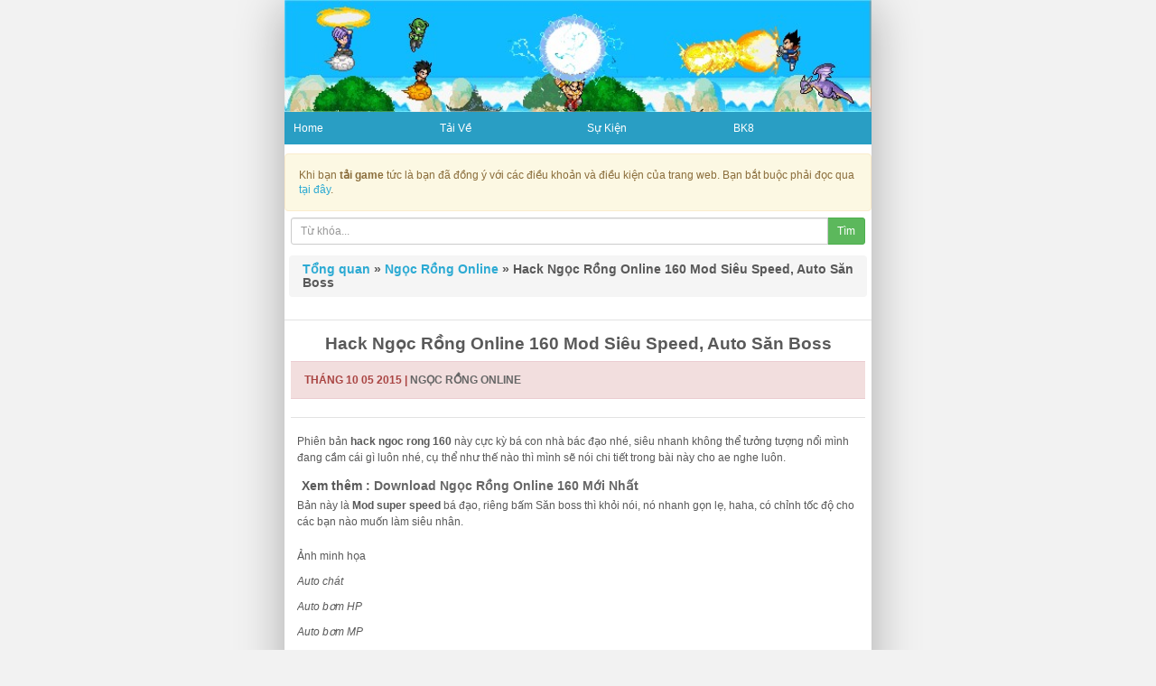

--- FILE ---
content_type: text/html; charset=UTF-8
request_url: https://gamengocrong.net/hack-ngoc-rong-online-099-mod-sieu-speed-auto-san-boss/
body_size: 18150
content:
<!DOCTYPE html>
<html lang="vi">
<head>
	<meta charset="UTF-8">
	<meta name="viewport" content="initial-scale=1.0, width=device-width">
	
	<meta name='robots' content='index, follow, max-image-preview:large, max-snippet:-1, max-video-preview:-1' />

	<!-- This site is optimized with the Yoast SEO plugin v19.4 - https://yoast.com/wordpress/plugins/seo/ -->
	<title>Hack Ngọc Rồng Online 160 Mod Siêu Speed, Auto Săn Boss - Tải Game Cho Điện Thoại Java, Android</title>
	<meta name="description" content="Tải về hack ngoc rong online mới nhất miễn phí cho điện thoại Java và Android, game ngọc rồng online mới nhất" />
	<link rel="canonical" href="https://gamengocrong.net/hack-ngoc-rong-online-099-mod-sieu-speed-auto-san-boss/" />
	<meta property="og:locale" content="vi_VN" />
	<meta property="og:type" content="article" />
	<meta property="og:title" content="Hack Ngọc Rồng Online 160 Mod Siêu Speed, Auto Săn Boss - Tải Game Cho Điện Thoại Java, Android" />
	<meta property="og:description" content="Tải về hack ngoc rong online mới nhất miễn phí cho điện thoại Java và Android, game ngọc rồng online mới nhất" />
	<meta property="og:url" content="https://gamengocrong.net/hack-ngoc-rong-online-099-mod-sieu-speed-auto-san-boss/" />
	<meta property="og:site_name" content="Tải Game Cho Điện Thoại Java, Android" />
	<meta property="article:published_time" content="2015-10-05T17:01:39+00:00" />
	<meta property="article:modified_time" content="2021-11-04T07:32:56+00:00" />
	<meta name="author" content="admin" />
	<meta name="twitter:card" content="summary_large_image" />
	<meta name="twitter:label1" content="Được viết bởi" />
	<meta name="twitter:data1" content="admin" />
	<meta name="twitter:label2" content="Ước tính thời gian đọc" />
	<meta name="twitter:data2" content="1 phút" />
	<script type="application/ld+json" class="yoast-schema-graph">{"@context":"https://schema.org","@graph":[{"@type":"WebSite","@id":"https://gamengocrong.net/#website","url":"https://gamengocrong.net/","name":"Tải Game Cho Điện Thoại Java, Android","description":"","potentialAction":[{"@type":"SearchAction","target":{"@type":"EntryPoint","urlTemplate":"https://gamengocrong.net/?s={search_term_string}"},"query-input":"required name=search_term_string"}],"inLanguage":"vi"},{"@type":"WebPage","@id":"https://gamengocrong.net/hack-ngoc-rong-online-099-mod-sieu-speed-auto-san-boss/","url":"https://gamengocrong.net/hack-ngoc-rong-online-099-mod-sieu-speed-auto-san-boss/","name":"Hack Ngọc Rồng Online 160 Mod Siêu Speed, Auto Săn Boss - Tải Game Cho Điện Thoại Java, Android","isPartOf":{"@id":"https://gamengocrong.net/#website"},"datePublished":"2015-10-05T17:01:39+00:00","dateModified":"2021-11-04T07:32:56+00:00","author":{"@id":"https://gamengocrong.net/#/schema/person/4a91766bc17532e919272c5da21d5812"},"description":"Tải về hack ngoc rong online mới nhất miễn phí cho điện thoại Java và Android, game ngọc rồng online mới nhất","breadcrumb":{"@id":"https://gamengocrong.net/hack-ngoc-rong-online-099-mod-sieu-speed-auto-san-boss/#breadcrumb"},"inLanguage":"vi","potentialAction":[{"@type":"ReadAction","target":["https://gamengocrong.net/hack-ngoc-rong-online-099-mod-sieu-speed-auto-san-boss/"]}]},{"@type":"BreadcrumbList","@id":"https://gamengocrong.net/hack-ngoc-rong-online-099-mod-sieu-speed-auto-san-boss/#breadcrumb","itemListElement":[{"@type":"ListItem","position":1,"name":"Trang chủ","item":"https://gamengocrong.net/"},{"@type":"ListItem","position":2,"name":"Hack Ngọc Rồng Online 160 Mod Siêu Speed, Auto Săn Boss"}]},{"@type":"Person","@id":"https://gamengocrong.net/#/schema/person/4a91766bc17532e919272c5da21d5812","name":"admin","image":{"@type":"ImageObject","inLanguage":"vi","@id":"https://gamengocrong.net/#/schema/person/image/","url":"https://secure.gravatar.com/avatar/0ab185f31986893329f21821f17c5e5325b7a05353776a1fe9c382052f57cb64?s=96&d=mm&r=g","contentUrl":"https://secure.gravatar.com/avatar/0ab185f31986893329f21821f17c5e5325b7a05353776a1fe9c382052f57cb64?s=96&d=mm&r=g","caption":"admin"},"sameAs":["https://gamengocrong.net"],"url":"https://gamengocrong.net/author/admin/"}]}</script>
	<!-- / Yoast SEO plugin. -->


<link rel="alternate" type="application/rss+xml" title="Tải Game Cho Điện Thoại Java, Android &raquo; Hack Ngọc Rồng Online 160 Mod Siêu Speed, Auto Săn Boss Dòng bình luận" href="https://gamengocrong.net/hack-ngoc-rong-online-099-mod-sieu-speed-auto-san-boss/feed/" />
<link rel="alternate" title="oNhúng (JSON)" type="application/json+oembed" href="https://gamengocrong.net/wp-json/oembed/1.0/embed?url=https%3A%2F%2Fgamengocrong.net%2Fhack-ngoc-rong-online-099-mod-sieu-speed-auto-san-boss%2F" />
<link rel="alternate" title="oNhúng (XML)" type="text/xml+oembed" href="https://gamengocrong.net/wp-json/oembed/1.0/embed?url=https%3A%2F%2Fgamengocrong.net%2Fhack-ngoc-rong-online-099-mod-sieu-speed-auto-san-boss%2F&#038;format=xml" />
<style id='wp-img-auto-sizes-contain-inline-css' type='text/css'>
img:is([sizes=auto i],[sizes^="auto," i]){contain-intrinsic-size:3000px 1500px}
/*# sourceURL=wp-img-auto-sizes-contain-inline-css */
</style>
<style id='wp-block-library-inline-css' type='text/css'>
:root{--wp-block-synced-color:#7a00df;--wp-block-synced-color--rgb:122,0,223;--wp-bound-block-color:var(--wp-block-synced-color);--wp-editor-canvas-background:#ddd;--wp-admin-theme-color:#007cba;--wp-admin-theme-color--rgb:0,124,186;--wp-admin-theme-color-darker-10:#006ba1;--wp-admin-theme-color-darker-10--rgb:0,107,160.5;--wp-admin-theme-color-darker-20:#005a87;--wp-admin-theme-color-darker-20--rgb:0,90,135;--wp-admin-border-width-focus:2px}@media (min-resolution:192dpi){:root{--wp-admin-border-width-focus:1.5px}}.wp-element-button{cursor:pointer}:root .has-very-light-gray-background-color{background-color:#eee}:root .has-very-dark-gray-background-color{background-color:#313131}:root .has-very-light-gray-color{color:#eee}:root .has-very-dark-gray-color{color:#313131}:root .has-vivid-green-cyan-to-vivid-cyan-blue-gradient-background{background:linear-gradient(135deg,#00d084,#0693e3)}:root .has-purple-crush-gradient-background{background:linear-gradient(135deg,#34e2e4,#4721fb 50%,#ab1dfe)}:root .has-hazy-dawn-gradient-background{background:linear-gradient(135deg,#faaca8,#dad0ec)}:root .has-subdued-olive-gradient-background{background:linear-gradient(135deg,#fafae1,#67a671)}:root .has-atomic-cream-gradient-background{background:linear-gradient(135deg,#fdd79a,#004a59)}:root .has-nightshade-gradient-background{background:linear-gradient(135deg,#330968,#31cdcf)}:root .has-midnight-gradient-background{background:linear-gradient(135deg,#020381,#2874fc)}:root{--wp--preset--font-size--normal:16px;--wp--preset--font-size--huge:42px}.has-regular-font-size{font-size:1em}.has-larger-font-size{font-size:2.625em}.has-normal-font-size{font-size:var(--wp--preset--font-size--normal)}.has-huge-font-size{font-size:var(--wp--preset--font-size--huge)}.has-text-align-center{text-align:center}.has-text-align-left{text-align:left}.has-text-align-right{text-align:right}.has-fit-text{white-space:nowrap!important}#end-resizable-editor-section{display:none}.aligncenter{clear:both}.items-justified-left{justify-content:flex-start}.items-justified-center{justify-content:center}.items-justified-right{justify-content:flex-end}.items-justified-space-between{justify-content:space-between}.screen-reader-text{border:0;clip-path:inset(50%);height:1px;margin:-1px;overflow:hidden;padding:0;position:absolute;width:1px;word-wrap:normal!important}.screen-reader-text:focus{background-color:#ddd;clip-path:none;color:#444;display:block;font-size:1em;height:auto;left:5px;line-height:normal;padding:15px 23px 14px;text-decoration:none;top:5px;width:auto;z-index:100000}html :where(.has-border-color){border-style:solid}html :where([style*=border-top-color]){border-top-style:solid}html :where([style*=border-right-color]){border-right-style:solid}html :where([style*=border-bottom-color]){border-bottom-style:solid}html :where([style*=border-left-color]){border-left-style:solid}html :where([style*=border-width]){border-style:solid}html :where([style*=border-top-width]){border-top-style:solid}html :where([style*=border-right-width]){border-right-style:solid}html :where([style*=border-bottom-width]){border-bottom-style:solid}html :where([style*=border-left-width]){border-left-style:solid}html :where(img[class*=wp-image-]){height:auto;max-width:100%}:where(figure){margin:0 0 1em}html :where(.is-position-sticky){--wp-admin--admin-bar--position-offset:var(--wp-admin--admin-bar--height,0px)}@media screen and (max-width:600px){html :where(.is-position-sticky){--wp-admin--admin-bar--position-offset:0px}}
/*wp_block_styles_on_demand_placeholder:696f5b5f2d9db*/
/*# sourceURL=wp-block-library-inline-css */
</style>
<style id='classic-theme-styles-inline-css' type='text/css'>
/*! This file is auto-generated */
.wp-block-button__link{color:#fff;background-color:#32373c;border-radius:9999px;box-shadow:none;text-decoration:none;padding:calc(.667em + 2px) calc(1.333em + 2px);font-size:1.125em}.wp-block-file__button{background:#32373c;color:#fff;text-decoration:none}
/*# sourceURL=/wp-includes/css/classic-themes.min.css */
</style>
<link rel='stylesheet' id='wpo_min-header-0-css' href='https://gamengocrong.net/wp-content/cache/wpo-minify/1699458300/assets/wpo-minify-header-c0c00ff9.min.css' type='text/css' media='all' />
<link rel="https://api.w.org/" href="https://gamengocrong.net/wp-json/" /><link rel="alternate" title="JSON" type="application/json" href="https://gamengocrong.net/wp-json/wp/v2/posts/102" /><link rel="EditURI" type="application/rsd+xml" title="RSD" href="https://gamengocrong.net/xmlrpc.php?rsd" />
<meta name="generator" content="WordPress 6.9" />
<link rel='shortlink' href='https://gamengocrong.net/?p=102' />
	<link rel="shortcut icon" href="https://gamengocrong.net/wp-content/themes/gamengocrong/images/favicon.ico" type="image/x-icon">
	<meta name="google-site-verification" content="QvaUCrS7JliHpb_wz-qx9SG56aY_dJ8fAgRRlhead8Y" />
</head>
<body data-rsssl=1 class="wp-singular post-template-default single single-post postid-102 single-format-standard wp-theme-gamengocrong">
<div id="body">
	<header>
		<img src="https://gamengocrong.net/wp-content/themes/gamengocrong/images/header.jpg" alt="hack ngoc rong" width="100%">
	</header>
	<nav id="head-menu" role="navigation">
		<ul class="menu">
			<li>
				<span><a href="/">Home</a></span>
			</li>
			<li>
				<span><a href="/tai-ve/">Tải Về</a></span>
			</li>
			<li>
				<span><a href="/su-kien/">Sự Kiện</a></span>
			</li>
						<li>
				<span><a href="/bk8/">BK8</a></span>
			</li>
		</ul>
	</nav>
	<div class="alert alert-warning">Khi bạn <strong>tải game</strong> tức là bạn đã đồng ý với các điều khoản và điều kiện của trang web. Bạn bắt buộc phải đọc qua <a href="/dieu-khoan-su-dung/" rel="nofollow">tại đây</a>.</div>
	<form class="pad" method="get" action="/">
		<div class="input-group"> <input class="form-control input-sm" name="s" type="text" placeholder="Từ khóa..." x-webkit-speech> <span class="input-group-btn"> <button class="btn btn-success btn-sm" type="submit">Tìm</button> </span> </div>
	</form>
	<h2><div class="breadcrumb breadcrumbs"><div class="rdfa-breadcrumb"><div xmlns:v="http://rdf.data-vocabulary.org/#"><span><a href="https://gamengocrong.net/">Tổng quan</a></span> <span class="separator">»</span> <span><a href="https://gamengocrong.net/ngoc-rong-online/">Ngọc Rồng Online</a></span> <span class="separator">»</span> Hack Ngọc Rồng Online 160 Mod Siêu Speed, Auto Săn Boss</div></div></div></h2><section id="content" class="main-content">
	<article id="post-102" class="post-102 post type-post status-publish format-standard hentry category-ngoc-rong-online">
	<h1 align="center"><span style="font-size: 19px;font-weight: bold;">Hack Ngọc Rồng Online 160 Mod Siêu Speed, Auto Săn Boss</span></h1>
	<div class="panel panel-danger">
		<div class="panel-heading">Tháng 10 05 2015 | <a href="https://gamengocrong.net/ngoc-rong-online/" rel="category tag">Ngọc Rồng Online</a></div>
	</div>
	<div id="content" class="pad">
		<p data-thumb="">
<p>Phiên bản <strong>hack ngoc rong 160</strong>&nbsp;này cực kỳ bá con nhà bác đạo nhé, siêu nhanh không thể tưởng tượng nổi mình đang cầm cái gì luôn nhé, cụ thể như thế nào thì mình sẽ nói chi tiết trong bài này cho ae nghe luôn.</p>
<h3>Xem thêm :&nbsp;<a href="/tai-game-ngoc-rong-086-online/">Download Ngọc Rồng Online 160 Mới Nhất</a></h3>
<p>Bản này là <strong>Mod super speed</strong> bá đạo, riêng bấm Săn boss thì khỏi nói, nó nhanh gọn lẹ, haha, có chỉnh tốc độ cho các bạn nào muốn làm siêu nhân.</p>
<p><a href="/wp-content/uploads/2017/03/ngoc-rong-online-1.jpg" target="_blank"></a></p>
<p>Ảnh minh họa</p>
<p><em>Auto chát</em></p>
<p><em>Auto bơm HP</em></p>
<p><em>Auto bơm MP</em></p>
<p><em>Auto đánh boss</em></p>
<p><em>Auto săn quái</em></p>
<p>Chát lệnh <em><strong>kiss</strong></em>&nbsp;để chỉnh tốc độ theo ý mình.</p>
<p>Chúc các bạn chơi tốt trên phiên bản <em><span><strong>ngoc rong online</strong></span></em> hack speed này nhé.</p>
	</div>
</article>
<div class="navigation">
	<div class="float_left"><a href="https://gamengocrong.net/hack-ngoc-rong-098-auto-lenh-chat-moi-nhat/" rel="prev">Hack Ngọc Rồng 160 Auto Lệnh Chát Mới Nhất</a></div>	<div class="float_right"><a href="https://gamengocrong.net/hack-ngoc-rong-100-online-mien-phi-wapvip-pro/" rel="next">Hack Ngọc Rồng 132 Online Miễn Phí &#8211; WapVip.Pro</a></div>	<div class="clear"></div>
</div>
<div class="clear"></div>
</section>
<aside id="sidebar1" class="sidebar">
	
		<div id="recent-posts-2" class="widget widget_recent_entries">
		<h3 class="title">Bài viết mới</h3>
		<ul>
											<li>
					<a href="https://gamengocrong.net/live-analytics-tai-mostbet-cach-nguoi-choi-khai-thac-thong-ke-truc-tiep-de-nang-xac-suat-thang/">Live-analytics tại Mostbet: cách người chơi khai thác thống kê trực tiếp để nâng xác suất thắng</a>
									</li>
											<li>
					<a href="https://gamengocrong.net/dieu-khoan-va-dieu-kien-chung-cua-nha-cai-1xbet/">Điều khoản và điều kiện chung của nhà cái 1xbet</a>
									</li>
											<li>
					<a href="https://gamengocrong.net/do-tin-cay-va-an-toan-cua-bc-8/">Độ tin cậy và an toàn của BC 8</a>
									</li>
											<li>
					<a href="https://gamengocrong.net/cach-cai-dat-ung-dung-di-dong-1win-tren-android-va-ios/">Cách cài đặt ứng dụng di động 1win trên Android và iOS</a>
									</li>
											<li>
					<a href="https://gamengocrong.net/uu-diem-cua-betwinner-bookmaker/">Ưu Điểm Của Betwinner bookmaker</a>
									</li>
					</ul>

		</div><div id="categories-3" class="widget widget_categories"><h3 class="title">Danh mục</h3>
			<ul>
					<li class="cat-item cat-item-4"><a href="https://gamengocrong.net/game-army-3/">Game Army</a> (17)
</li>
	<li class="cat-item cat-item-5"><a href="https://gamengocrong.net/game-avatar/">Game Avatar</a> (50)
</li>
	<li class="cat-item cat-item-6"><a href="https://gamengocrong.net/game-crack/">Game Crack</a> (22)
</li>
	<li class="cat-item cat-item-9"><a href="https://gamengocrong.net/game-online/">Game Online</a> (39)
</li>
	<li class="cat-item cat-item-15"><a href="https://gamengocrong.net/gamevina-us/">GameVina.Us</a> (3)
</li>
	<li class="cat-item cat-item-2"><a href="https://gamengocrong.net/hack-ninja-school/">Hack Ninja School</a> (71)
</li>
	<li class="cat-item cat-item-12"><a href="https://gamengocrong.net/hai-tac-ti-hon/">Hải Tặc Tí Hon</a> (3)
</li>
	<li class="cat-item cat-item-10"><a href="https://gamengocrong.net/kpah-online/">KPAH Online</a> (10)
</li>
	<li class="cat-item cat-item-3"><a href="https://gamengocrong.net/ngoc-rong-online/">Ngọc Rồng Online</a> (204)
</li>
	<li class="cat-item cat-item-11"><a href="https://gamengocrong.net/phuthobay-pro/">PhuThoBay.Pro</a> (1)
</li>
	<li class="cat-item cat-item-13"><a href="https://gamengocrong.net/thoi-dai-hiep-si/">Thời Đại Hiệp Sĩ</a> (12)
</li>
	<li class="cat-item cat-item-7"><a href="https://gamengocrong.net/thu-thuat/">Thủ Thuật</a> (7)
</li>
	<li class="cat-item cat-item-1"><a href="https://gamengocrong.net/uncategorized/">Uncategorized</a> (14)
</li>
	<li class="cat-item cat-item-8"><a href="https://gamengocrong.net/ung-dung/">Ứng Dụng</a> (11)
</li>
	<li class="cat-item cat-item-14"><a href="https://gamengocrong.net/wapvip-pro/">WapVip.Pro</a> (1)
</li>
			</ul>

			</div></aside>
	<div class="thanhmenu"><a href="/" rel="nofollow" title="Trang chủ"><strong>Trang chủ</strong></a></div>
	<div class="online"><strong><a href="/hack-ngoc-rong-074-moi-nhat-phuthobay-pro/">hack ngoc rong</a></strong> | <a href="/tai-ngoc-rong-online-068-mien-phi/">game ngoc rong</a> | <a href="https://kingday.vn/">tiến lên miền nam</a> | <strong><a href="/tai-ngoc-rong-074-cho-java-android/">tai ngoc rong</a></strong> | <a href="/tai-ngoc-rong-online-068-mien-phi/">ngoc rong online</a>
	<div style="text-align:center" class="online">(c) Ngọc Rồng Game - GameNgocRong.Net<br/><br/><strong>Social:</strong> <a href="https://www.facebook.com/taingocrongonline">FB</a> | <a href="https://twitter.com/hackngocrong">Twitter</a> <br/></div>
</div>
<script type="speculationrules">
{"prefetch":[{"source":"document","where":{"and":[{"href_matches":"/*"},{"not":{"href_matches":["/wp-*.php","/wp-admin/*","/wp-content/uploads/*","/wp-content/*","/wp-content/plugins/*","/wp-content/themes/gamengocrong/*","/*\\?(.+)"]}},{"not":{"selector_matches":"a[rel~=\"nofollow\"]"}},{"not":{"selector_matches":".no-prefetch, .no-prefetch a"}}]},"eagerness":"conservative"}]}
</script>
</body>
</html>